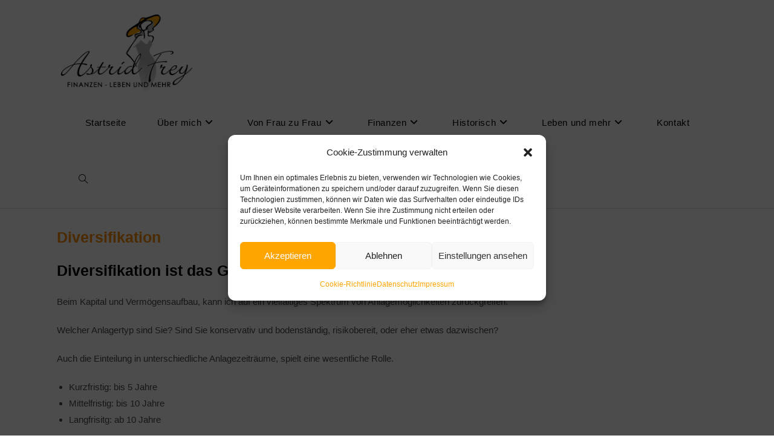

--- FILE ---
content_type: text/html; charset=UTF-8
request_url: https://frauenfinanzplanerin.de/diversifikation/
body_size: 15292
content:
<!DOCTYPE html>
<html class="html" lang="de" prefix="og: https://ogp.me/ns#">
<head>
	<meta charset="UTF-8">
	<link rel="profile" href="https://gmpg.org/xfn/11">

	<meta name="viewport" content="width=device-width, initial-scale=1">
<!-- Suchmaschinen-Optimierung durch Rank Math PRO - https://rankmath.com/ -->
<title>Diversifikation - Frauenfinanzplanerin</title>
<meta name="description" content="Diversifikation ist das Geheimnis zum Erfolg. Beim Kapital und Vermögensaufbau, kann ich auf vielfältige Anlagemöglichkeiten zurückgreifen."/>
<meta name="robots" content="index, follow, max-snippet:-1, max-video-preview:-1, max-image-preview:large"/>
<link rel="canonical" href="https://frauenfinanzplanerin.de/diversifikation/" />
<meta property="og:locale" content="de_DE" />
<meta property="og:type" content="article" />
<meta property="og:title" content="Diversifikation - Frauenfinanzplanerin" />
<meta property="og:description" content="Diversifikation ist das Geheimnis zum Erfolg. Beim Kapital und Vermögensaufbau, kann ich auf vielfältige Anlagemöglichkeiten zurückgreifen." />
<meta property="og:url" content="https://frauenfinanzplanerin.de/diversifikation/" />
<meta property="og:site_name" content="Frauenfinanzplanerin" />
<meta property="og:updated_time" content="2025-01-01T15:35:23+01:00" />
<meta property="og:image" content="https://frauenfinanzplanerin.de/wp-content/uploads/2023/02/auswertung2.png" />
<meta property="og:image:secure_url" content="https://frauenfinanzplanerin.de/wp-content/uploads/2023/02/auswertung2.png" />
<meta property="og:image:width" content="1022" />
<meta property="og:image:height" content="851" />
<meta property="og:image:alt" content="Auswertung" />
<meta property="og:image:type" content="image/png" />
<meta property="article:published_time" content="2023-02-22T21:35:21+01:00" />
<meta property="article:modified_time" content="2025-01-01T15:35:23+01:00" />
<meta name="twitter:card" content="summary_large_image" />
<meta name="twitter:title" content="Diversifikation - Frauenfinanzplanerin" />
<meta name="twitter:description" content="Diversifikation ist das Geheimnis zum Erfolg. Beim Kapital und Vermögensaufbau, kann ich auf vielfältige Anlagemöglichkeiten zurückgreifen." />
<meta name="twitter:image" content="https://frauenfinanzplanerin.de/wp-content/uploads/2023/02/auswertung2.png" />
<meta name="twitter:label1" content="Lesedauer" />
<meta name="twitter:data1" content="Weniger als eine Minute" />
<script type="application/ld+json" class="rank-math-schema">{"@context":"https://schema.org","@graph":[{"@type":["FinancialService","Organization"],"@id":"https://frauenfinanzplanerin.de/#organization","name":"Frauenfinanzplanerin","url":"https://frauenfinanzplanerin.de","logo":{"@type":"ImageObject","@id":"https://frauenfinanzplanerin.de/#logo","url":"https://frauenfinanzplanerin.de/wp-content/uploads/2023/02/logo2.png","contentUrl":"https://frauenfinanzplanerin.de/wp-content/uploads/2023/02/logo2.png","caption":"Frauenfinanzplanerin","inLanguage":"de","width":"232","height":"140"},"openingHours":["Monday,Tuesday,Wednesday,Thursday,Friday,Saturday,Sunday 09:00-17:00"],"image":{"@id":"https://frauenfinanzplanerin.de/#logo"}},{"@type":"WebSite","@id":"https://frauenfinanzplanerin.de/#website","url":"https://frauenfinanzplanerin.de","name":"Frauenfinanzplanerin","alternateName":"Finanzen","publisher":{"@id":"https://frauenfinanzplanerin.de/#organization"},"inLanguage":"de"},{"@type":"ImageObject","@id":"https://frauenfinanzplanerin.de/wp-content/uploads/2023/02/auswertung2.png","url":"https://frauenfinanzplanerin.de/wp-content/uploads/2023/02/auswertung2.png","width":"200","height":"200","inLanguage":"de"},{"@type":"WebPage","@id":"https://frauenfinanzplanerin.de/diversifikation/#webpage","url":"https://frauenfinanzplanerin.de/diversifikation/","name":"Diversifikation - Frauenfinanzplanerin","datePublished":"2023-02-22T21:35:21+01:00","dateModified":"2025-01-01T15:35:23+01:00","isPartOf":{"@id":"https://frauenfinanzplanerin.de/#website"},"primaryImageOfPage":{"@id":"https://frauenfinanzplanerin.de/wp-content/uploads/2023/02/auswertung2.png"},"inLanguage":"de"},{"@type":"Person","@id":"https://frauenfinanzplanerin.de/author/af456z/","name":"AF456Z","url":"https://frauenfinanzplanerin.de/author/af456z/","image":{"@type":"ImageObject","@id":"https://secure.gravatar.com/avatar/934f6e0e4cb23b3502d81e686b1ce068833f207c953036550a089b8327dc99b6?s=96&amp;d=mm&amp;r=g","url":"https://secure.gravatar.com/avatar/934f6e0e4cb23b3502d81e686b1ce068833f207c953036550a089b8327dc99b6?s=96&amp;d=mm&amp;r=g","caption":"AF456Z","inLanguage":"de"},"sameAs":["https://frauenfinanzplanerin.de"],"worksFor":{"@id":"https://frauenfinanzplanerin.de/#organization"}},{"@type":"Article","headline":"Diversifikation - Frauenfinanzplanerin","keywords":"Diversifikation","datePublished":"2023-02-22T21:35:21+01:00","dateModified":"2025-01-01T15:35:23+01:00","author":{"@id":"https://frauenfinanzplanerin.de/author/af456z/","name":"AF456Z"},"publisher":{"@id":"https://frauenfinanzplanerin.de/#organization"},"description":"Diversifikation ist das Geheimnis zum Erfolg. Beim Kapital und Verm\u00f6gensaufbau, kann ich auf vielf\u00e4ltige Anlagem\u00f6glichkeiten zur\u00fcckgreifen.","name":"Diversifikation - Frauenfinanzplanerin","@id":"https://frauenfinanzplanerin.de/diversifikation/#richSnippet","isPartOf":{"@id":"https://frauenfinanzplanerin.de/diversifikation/#webpage"},"image":{"@id":"https://frauenfinanzplanerin.de/wp-content/uploads/2023/02/auswertung2.png"},"inLanguage":"de","mainEntityOfPage":{"@id":"https://frauenfinanzplanerin.de/diversifikation/#webpage"}}]}</script>
<!-- /Rank Math WordPress SEO Plugin -->

<link rel="alternate" type="application/rss+xml" title="Frauenfinanzplanerin &raquo; Feed" href="https://frauenfinanzplanerin.de/feed/" />
<link rel="alternate" type="application/rss+xml" title="Frauenfinanzplanerin &raquo; Kommentar-Feed" href="https://frauenfinanzplanerin.de/comments/feed/" />
<link rel="alternate" title="oEmbed (JSON)" type="application/json+oembed" href="https://frauenfinanzplanerin.de/wp-json/oembed/1.0/embed?url=https%3A%2F%2Ffrauenfinanzplanerin.de%2Fdiversifikation%2F" />
<link rel="alternate" title="oEmbed (XML)" type="text/xml+oembed" href="https://frauenfinanzplanerin.de/wp-json/oembed/1.0/embed?url=https%3A%2F%2Ffrauenfinanzplanerin.de%2Fdiversifikation%2F&#038;format=xml" />
<style id='wp-img-auto-sizes-contain-inline-css'>
img:is([sizes=auto i],[sizes^="auto," i]){contain-intrinsic-size:3000px 1500px}
/*# sourceURL=wp-img-auto-sizes-contain-inline-css */
</style>
<style id='wp-block-library-inline-css'>
:root{--wp-block-synced-color:#7a00df;--wp-block-synced-color--rgb:122,0,223;--wp-bound-block-color:var(--wp-block-synced-color);--wp-editor-canvas-background:#ddd;--wp-admin-theme-color:#007cba;--wp-admin-theme-color--rgb:0,124,186;--wp-admin-theme-color-darker-10:#006ba1;--wp-admin-theme-color-darker-10--rgb:0,107,160.5;--wp-admin-theme-color-darker-20:#005a87;--wp-admin-theme-color-darker-20--rgb:0,90,135;--wp-admin-border-width-focus:2px}@media (min-resolution:192dpi){:root{--wp-admin-border-width-focus:1.5px}}.wp-element-button{cursor:pointer}:root .has-very-light-gray-background-color{background-color:#eee}:root .has-very-dark-gray-background-color{background-color:#313131}:root .has-very-light-gray-color{color:#eee}:root .has-very-dark-gray-color{color:#313131}:root .has-vivid-green-cyan-to-vivid-cyan-blue-gradient-background{background:linear-gradient(135deg,#00d084,#0693e3)}:root .has-purple-crush-gradient-background{background:linear-gradient(135deg,#34e2e4,#4721fb 50%,#ab1dfe)}:root .has-hazy-dawn-gradient-background{background:linear-gradient(135deg,#faaca8,#dad0ec)}:root .has-subdued-olive-gradient-background{background:linear-gradient(135deg,#fafae1,#67a671)}:root .has-atomic-cream-gradient-background{background:linear-gradient(135deg,#fdd79a,#004a59)}:root .has-nightshade-gradient-background{background:linear-gradient(135deg,#330968,#31cdcf)}:root .has-midnight-gradient-background{background:linear-gradient(135deg,#020381,#2874fc)}:root{--wp--preset--font-size--normal:16px;--wp--preset--font-size--huge:42px}.has-regular-font-size{font-size:1em}.has-larger-font-size{font-size:2.625em}.has-normal-font-size{font-size:var(--wp--preset--font-size--normal)}.has-huge-font-size{font-size:var(--wp--preset--font-size--huge)}.has-text-align-center{text-align:center}.has-text-align-left{text-align:left}.has-text-align-right{text-align:right}.has-fit-text{white-space:nowrap!important}#end-resizable-editor-section{display:none}.aligncenter{clear:both}.items-justified-left{justify-content:flex-start}.items-justified-center{justify-content:center}.items-justified-right{justify-content:flex-end}.items-justified-space-between{justify-content:space-between}.screen-reader-text{border:0;clip-path:inset(50%);height:1px;margin:-1px;overflow:hidden;padding:0;position:absolute;width:1px;word-wrap:normal!important}.screen-reader-text:focus{background-color:#ddd;clip-path:none;color:#444;display:block;font-size:1em;height:auto;left:5px;line-height:normal;padding:15px 23px 14px;text-decoration:none;top:5px;width:auto;z-index:100000}html :where(.has-border-color){border-style:solid}html :where([style*=border-top-color]){border-top-style:solid}html :where([style*=border-right-color]){border-right-style:solid}html :where([style*=border-bottom-color]){border-bottom-style:solid}html :where([style*=border-left-color]){border-left-style:solid}html :where([style*=border-width]){border-style:solid}html :where([style*=border-top-width]){border-top-style:solid}html :where([style*=border-right-width]){border-right-style:solid}html :where([style*=border-bottom-width]){border-bottom-style:solid}html :where([style*=border-left-width]){border-left-style:solid}html :where(img[class*=wp-image-]){height:auto;max-width:100%}:where(figure){margin:0 0 1em}html :where(.is-position-sticky){--wp-admin--admin-bar--position-offset:var(--wp-admin--admin-bar--height,0px)}@media screen and (max-width:600px){html :where(.is-position-sticky){--wp-admin--admin-bar--position-offset:0px}}

/*# sourceURL=wp-block-library-inline-css */
</style><style id='global-styles-inline-css'>
:root{--wp--preset--aspect-ratio--square: 1;--wp--preset--aspect-ratio--4-3: 4/3;--wp--preset--aspect-ratio--3-4: 3/4;--wp--preset--aspect-ratio--3-2: 3/2;--wp--preset--aspect-ratio--2-3: 2/3;--wp--preset--aspect-ratio--16-9: 16/9;--wp--preset--aspect-ratio--9-16: 9/16;--wp--preset--color--black: #000000;--wp--preset--color--cyan-bluish-gray: #abb8c3;--wp--preset--color--white: #ffffff;--wp--preset--color--pale-pink: #f78da7;--wp--preset--color--vivid-red: #cf2e2e;--wp--preset--color--luminous-vivid-orange: #ff6900;--wp--preset--color--luminous-vivid-amber: #fcb900;--wp--preset--color--light-green-cyan: #7bdcb5;--wp--preset--color--vivid-green-cyan: #00d084;--wp--preset--color--pale-cyan-blue: #8ed1fc;--wp--preset--color--vivid-cyan-blue: #0693e3;--wp--preset--color--vivid-purple: #9b51e0;--wp--preset--gradient--vivid-cyan-blue-to-vivid-purple: linear-gradient(135deg,rgb(6,147,227) 0%,rgb(155,81,224) 100%);--wp--preset--gradient--light-green-cyan-to-vivid-green-cyan: linear-gradient(135deg,rgb(122,220,180) 0%,rgb(0,208,130) 100%);--wp--preset--gradient--luminous-vivid-amber-to-luminous-vivid-orange: linear-gradient(135deg,rgb(252,185,0) 0%,rgb(255,105,0) 100%);--wp--preset--gradient--luminous-vivid-orange-to-vivid-red: linear-gradient(135deg,rgb(255,105,0) 0%,rgb(207,46,46) 100%);--wp--preset--gradient--very-light-gray-to-cyan-bluish-gray: linear-gradient(135deg,rgb(238,238,238) 0%,rgb(169,184,195) 100%);--wp--preset--gradient--cool-to-warm-spectrum: linear-gradient(135deg,rgb(74,234,220) 0%,rgb(151,120,209) 20%,rgb(207,42,186) 40%,rgb(238,44,130) 60%,rgb(251,105,98) 80%,rgb(254,248,76) 100%);--wp--preset--gradient--blush-light-purple: linear-gradient(135deg,rgb(255,206,236) 0%,rgb(152,150,240) 100%);--wp--preset--gradient--blush-bordeaux: linear-gradient(135deg,rgb(254,205,165) 0%,rgb(254,45,45) 50%,rgb(107,0,62) 100%);--wp--preset--gradient--luminous-dusk: linear-gradient(135deg,rgb(255,203,112) 0%,rgb(199,81,192) 50%,rgb(65,88,208) 100%);--wp--preset--gradient--pale-ocean: linear-gradient(135deg,rgb(255,245,203) 0%,rgb(182,227,212) 50%,rgb(51,167,181) 100%);--wp--preset--gradient--electric-grass: linear-gradient(135deg,rgb(202,248,128) 0%,rgb(113,206,126) 100%);--wp--preset--gradient--midnight: linear-gradient(135deg,rgb(2,3,129) 0%,rgb(40,116,252) 100%);--wp--preset--font-size--small: 13px;--wp--preset--font-size--medium: 20px;--wp--preset--font-size--large: 36px;--wp--preset--font-size--x-large: 42px;--wp--preset--spacing--20: 0.44rem;--wp--preset--spacing--30: 0.67rem;--wp--preset--spacing--40: 1rem;--wp--preset--spacing--50: 1.5rem;--wp--preset--spacing--60: 2.25rem;--wp--preset--spacing--70: 3.38rem;--wp--preset--spacing--80: 5.06rem;--wp--preset--shadow--natural: 6px 6px 9px rgba(0, 0, 0, 0.2);--wp--preset--shadow--deep: 12px 12px 50px rgba(0, 0, 0, 0.4);--wp--preset--shadow--sharp: 6px 6px 0px rgba(0, 0, 0, 0.2);--wp--preset--shadow--outlined: 6px 6px 0px -3px rgb(255, 255, 255), 6px 6px rgb(0, 0, 0);--wp--preset--shadow--crisp: 6px 6px 0px rgb(0, 0, 0);}:where(.is-layout-flex){gap: 0.5em;}:where(.is-layout-grid){gap: 0.5em;}body .is-layout-flex{display: flex;}.is-layout-flex{flex-wrap: wrap;align-items: center;}.is-layout-flex > :is(*, div){margin: 0;}body .is-layout-grid{display: grid;}.is-layout-grid > :is(*, div){margin: 0;}:where(.wp-block-columns.is-layout-flex){gap: 2em;}:where(.wp-block-columns.is-layout-grid){gap: 2em;}:where(.wp-block-post-template.is-layout-flex){gap: 1.25em;}:where(.wp-block-post-template.is-layout-grid){gap: 1.25em;}.has-black-color{color: var(--wp--preset--color--black) !important;}.has-cyan-bluish-gray-color{color: var(--wp--preset--color--cyan-bluish-gray) !important;}.has-white-color{color: var(--wp--preset--color--white) !important;}.has-pale-pink-color{color: var(--wp--preset--color--pale-pink) !important;}.has-vivid-red-color{color: var(--wp--preset--color--vivid-red) !important;}.has-luminous-vivid-orange-color{color: var(--wp--preset--color--luminous-vivid-orange) !important;}.has-luminous-vivid-amber-color{color: var(--wp--preset--color--luminous-vivid-amber) !important;}.has-light-green-cyan-color{color: var(--wp--preset--color--light-green-cyan) !important;}.has-vivid-green-cyan-color{color: var(--wp--preset--color--vivid-green-cyan) !important;}.has-pale-cyan-blue-color{color: var(--wp--preset--color--pale-cyan-blue) !important;}.has-vivid-cyan-blue-color{color: var(--wp--preset--color--vivid-cyan-blue) !important;}.has-vivid-purple-color{color: var(--wp--preset--color--vivid-purple) !important;}.has-black-background-color{background-color: var(--wp--preset--color--black) !important;}.has-cyan-bluish-gray-background-color{background-color: var(--wp--preset--color--cyan-bluish-gray) !important;}.has-white-background-color{background-color: var(--wp--preset--color--white) !important;}.has-pale-pink-background-color{background-color: var(--wp--preset--color--pale-pink) !important;}.has-vivid-red-background-color{background-color: var(--wp--preset--color--vivid-red) !important;}.has-luminous-vivid-orange-background-color{background-color: var(--wp--preset--color--luminous-vivid-orange) !important;}.has-luminous-vivid-amber-background-color{background-color: var(--wp--preset--color--luminous-vivid-amber) !important;}.has-light-green-cyan-background-color{background-color: var(--wp--preset--color--light-green-cyan) !important;}.has-vivid-green-cyan-background-color{background-color: var(--wp--preset--color--vivid-green-cyan) !important;}.has-pale-cyan-blue-background-color{background-color: var(--wp--preset--color--pale-cyan-blue) !important;}.has-vivid-cyan-blue-background-color{background-color: var(--wp--preset--color--vivid-cyan-blue) !important;}.has-vivid-purple-background-color{background-color: var(--wp--preset--color--vivid-purple) !important;}.has-black-border-color{border-color: var(--wp--preset--color--black) !important;}.has-cyan-bluish-gray-border-color{border-color: var(--wp--preset--color--cyan-bluish-gray) !important;}.has-white-border-color{border-color: var(--wp--preset--color--white) !important;}.has-pale-pink-border-color{border-color: var(--wp--preset--color--pale-pink) !important;}.has-vivid-red-border-color{border-color: var(--wp--preset--color--vivid-red) !important;}.has-luminous-vivid-orange-border-color{border-color: var(--wp--preset--color--luminous-vivid-orange) !important;}.has-luminous-vivid-amber-border-color{border-color: var(--wp--preset--color--luminous-vivid-amber) !important;}.has-light-green-cyan-border-color{border-color: var(--wp--preset--color--light-green-cyan) !important;}.has-vivid-green-cyan-border-color{border-color: var(--wp--preset--color--vivid-green-cyan) !important;}.has-pale-cyan-blue-border-color{border-color: var(--wp--preset--color--pale-cyan-blue) !important;}.has-vivid-cyan-blue-border-color{border-color: var(--wp--preset--color--vivid-cyan-blue) !important;}.has-vivid-purple-border-color{border-color: var(--wp--preset--color--vivid-purple) !important;}.has-vivid-cyan-blue-to-vivid-purple-gradient-background{background: var(--wp--preset--gradient--vivid-cyan-blue-to-vivid-purple) !important;}.has-light-green-cyan-to-vivid-green-cyan-gradient-background{background: var(--wp--preset--gradient--light-green-cyan-to-vivid-green-cyan) !important;}.has-luminous-vivid-amber-to-luminous-vivid-orange-gradient-background{background: var(--wp--preset--gradient--luminous-vivid-amber-to-luminous-vivid-orange) !important;}.has-luminous-vivid-orange-to-vivid-red-gradient-background{background: var(--wp--preset--gradient--luminous-vivid-orange-to-vivid-red) !important;}.has-very-light-gray-to-cyan-bluish-gray-gradient-background{background: var(--wp--preset--gradient--very-light-gray-to-cyan-bluish-gray) !important;}.has-cool-to-warm-spectrum-gradient-background{background: var(--wp--preset--gradient--cool-to-warm-spectrum) !important;}.has-blush-light-purple-gradient-background{background: var(--wp--preset--gradient--blush-light-purple) !important;}.has-blush-bordeaux-gradient-background{background: var(--wp--preset--gradient--blush-bordeaux) !important;}.has-luminous-dusk-gradient-background{background: var(--wp--preset--gradient--luminous-dusk) !important;}.has-pale-ocean-gradient-background{background: var(--wp--preset--gradient--pale-ocean) !important;}.has-electric-grass-gradient-background{background: var(--wp--preset--gradient--electric-grass) !important;}.has-midnight-gradient-background{background: var(--wp--preset--gradient--midnight) !important;}.has-small-font-size{font-size: var(--wp--preset--font-size--small) !important;}.has-medium-font-size{font-size: var(--wp--preset--font-size--medium) !important;}.has-large-font-size{font-size: var(--wp--preset--font-size--large) !important;}.has-x-large-font-size{font-size: var(--wp--preset--font-size--x-large) !important;}
/*# sourceURL=global-styles-inline-css */
</style>

<style id='classic-theme-styles-inline-css'>
/*! This file is auto-generated */
.wp-block-button__link{color:#fff;background-color:#32373c;border-radius:9999px;box-shadow:none;text-decoration:none;padding:calc(.667em + 2px) calc(1.333em + 2px);font-size:1.125em}.wp-block-file__button{background:#32373c;color:#fff;text-decoration:none}
/*# sourceURL=/wp-includes/css/classic-themes.min.css */
</style>
<link rel='stylesheet' id='wpo_min-header-0-css' href='https://frauenfinanzplanerin.de/wp-content/cache/wpo-minify/1767971766/assets/wpo-minify-header-3866621e.min.css' media='all' />
<!--n2css--><!--n2js--><script src="https://frauenfinanzplanerin.de/wp-content/cache/wpo-minify/1767971766/assets/wpo-minify-header-7ec01e5e.min.js" id="wpo_min-header-0-js"></script>
<link rel="https://api.w.org/" href="https://frauenfinanzplanerin.de/wp-json/" /><link rel="alternate" title="JSON" type="application/json" href="https://frauenfinanzplanerin.de/wp-json/wp/v2/pages/198" /><link rel="EditURI" type="application/rsd+xml" title="RSD" href="https://frauenfinanzplanerin.de/xmlrpc.php?rsd" />
<meta name="generator" content="WordPress 6.9" />
<link rel='shortlink' href='https://frauenfinanzplanerin.de/?p=198' />
        <script type="text/javascript">
            (function () {
                window.lsow_fs = {can_use_premium_code: false};
            })();
        </script>
        			<style>.cmplz-hidden {
					display: none !important;
				}</style><style media="all" id="siteorigin-panels-layouts-head">/* Layout 198 */ #pgc-198-0-0 { width:100%;width:calc(100% - ( 0 * 30px ) ) } #pl-198 .so-panel { margin-bottom:30px } #pl-198 .so-panel:last-of-type { margin-bottom:0px } #pg-198-0.panel-has-style > .panel-row-style, #pg-198-0.panel-no-style { -webkit-align-items:flex-start;align-items:flex-start } @media (max-width:780px){ #pg-198-0.panel-no-style, #pg-198-0.panel-has-style > .panel-row-style, #pg-198-0 { -webkit-flex-direction:column;-ms-flex-direction:column;flex-direction:column } #pg-198-0 > .panel-grid-cell , #pg-198-0 > .panel-row-style > .panel-grid-cell { width:100%;margin-right:0 } #pl-198 .panel-grid-cell { padding:0 } #pl-198 .panel-grid .panel-grid-cell-empty { display:none } #pl-198 .panel-grid .panel-grid-cell-mobile-last { margin-bottom:0px }  } </style><link rel="icon" href="https://frauenfinanzplanerin.de/wp-content/uploads/2023/02/cropped-icon-32x32.jpg" sizes="32x32" />
<link rel="icon" href="https://frauenfinanzplanerin.de/wp-content/uploads/2023/02/cropped-icon-192x192.jpg" sizes="192x192" />
<link rel="apple-touch-icon" href="https://frauenfinanzplanerin.de/wp-content/uploads/2023/02/cropped-icon-180x180.jpg" />
<meta name="msapplication-TileImage" content="https://frauenfinanzplanerin.de/wp-content/uploads/2023/02/cropped-icon-270x270.jpg" />
		<style id="wp-custom-css">
			.widget-title{border:none !important;font-size:25px;font-weight:bold;text-align:center}a:link,a:visited{text-decoration:none !important}.site-footer{border-top:1px solid #efefef}.cat-item-1{display:none !important}.owl-next{color:#fea500 !important}img{border-radius:2px}.single .thumbnail img{display:none !important}.widget-title{display:none !important}.page-header .page-header-title{display:none !important}.tagcloud{margin-top:-65px !important;line-height:1.1;font-weight:medium}.separate-layout #main #content-wrap{padding-top:0;padding-bottom:20px}.tag-cloud-link{color:#fea500 !important}.bdp-post-image-bg{margin-bottom:15px;text-align:left;float:left;margin:0 10px 10px 15px;font-size:13px}.bdp-post-title{border:none !important;font-size:14px !important;font-weight:normal}.bdp-post-image-bg img{display:inline-block;height:40px !important;width:40px !important}div#n2-ss-4 .n2-style-13db8e01048e160765b65c9fb1f05ec6-dot.n2-active,div#n2-ss-4 .n2-style-13db8e01048e160765b65c9fb1f05ec6-dot:hover,div#n2-ss-4 .n2-style-13db8e01048e160765b65c9fb1f05ec6-dot:focus{background:#ffa500}div#n2-ss-4 .n2-style-13db8e01048e160765b65c9fb1f05ec6-dot{background:RGBA(250,223,174,0.46);opacity:1;padding:5px 5px 5px 5px;box-shadow:none;border:0 solid RGBA(0,0,0,1);border-radius:50px;margin:4px}h1,h2,h3,h4,h5,h6{font-size:25px !important}		</style>
		<!-- OceanWP CSS -->
<style type="text/css">
/* Colors */a:hover,a.light:hover,.theme-heading .text::before,.theme-heading .text::after,#top-bar-content >a:hover,#top-bar-social li.oceanwp-email a:hover,#site-navigation-wrap .dropdown-menu >li >a:hover,#site-header.medium-header #medium-searchform button:hover,.oceanwp-mobile-menu-icon a:hover,.blog-entry.post .blog-entry-header .entry-title a:hover,.blog-entry.post .blog-entry-readmore a:hover,.blog-entry.thumbnail-entry .blog-entry-category a,ul.meta li a:hover,.dropcap,.single nav.post-navigation .nav-links .title,body .related-post-title a:hover,body #wp-calendar caption,body .contact-info-widget.default i,body .contact-info-widget.big-icons i,body .custom-links-widget .oceanwp-custom-links li a:hover,body .custom-links-widget .oceanwp-custom-links li a:hover:before,body .posts-thumbnails-widget li a:hover,body .social-widget li.oceanwp-email a:hover,.comment-author .comment-meta .comment-reply-link,#respond #cancel-comment-reply-link:hover,#footer-widgets .footer-box a:hover,#footer-bottom a:hover,#footer-bottom #footer-bottom-menu a:hover,.sidr a:hover,.sidr-class-dropdown-toggle:hover,.sidr-class-menu-item-has-children.active >a,.sidr-class-menu-item-has-children.active >a >.sidr-class-dropdown-toggle,input[type=checkbox]:checked:before{color:#ff8d00}.single nav.post-navigation .nav-links .title .owp-icon use,.blog-entry.post .blog-entry-readmore a:hover .owp-icon use,body .contact-info-widget.default .owp-icon use,body .contact-info-widget.big-icons .owp-icon use{stroke:#ff8d00}input[type="button"],input[type="reset"],input[type="submit"],button[type="submit"],.button,#site-navigation-wrap .dropdown-menu >li.btn >a >span,.thumbnail:hover i,.thumbnail:hover .link-post-svg-icon,.post-quote-content,.omw-modal .omw-close-modal,body .contact-info-widget.big-icons li:hover i,body .contact-info-widget.big-icons li:hover .owp-icon,body div.wpforms-container-full .wpforms-form input[type=submit],body div.wpforms-container-full .wpforms-form button[type=submit],body div.wpforms-container-full .wpforms-form .wpforms-page-button{background-color:#ff8d00}.widget-title{border-color:#ff8d00}blockquote{border-color:#ff8d00}.wp-block-quote{border-color:#ff8d00}#searchform-dropdown{border-color:#ff8d00}.dropdown-menu .sub-menu{border-color:#ff8d00}.blog-entry.large-entry .blog-entry-readmore a:hover{border-color:#ff8d00}.oceanwp-newsletter-form-wrap input[type="email"]:focus{border-color:#ff8d00}.social-widget li.oceanwp-email a:hover{border-color:#ff8d00}#respond #cancel-comment-reply-link:hover{border-color:#ff8d00}body .contact-info-widget.big-icons li:hover i{border-color:#ff8d00}body .contact-info-widget.big-icons li:hover .owp-icon{border-color:#ff8d00}#footer-widgets .oceanwp-newsletter-form-wrap input[type="email"]:focus{border-color:#ff8d00}input[type="button"]:hover,input[type="reset"]:hover,input[type="submit"]:hover,button[type="submit"]:hover,input[type="button"]:focus,input[type="reset"]:focus,input[type="submit"]:focus,button[type="submit"]:focus,.button:hover,.button:focus,#site-navigation-wrap .dropdown-menu >li.btn >a:hover >span,.post-quote-author,.omw-modal .omw-close-modal:hover,body div.wpforms-container-full .wpforms-form input[type=submit]:hover,body div.wpforms-container-full .wpforms-form button[type=submit]:hover,body div.wpforms-container-full .wpforms-form .wpforms-page-button:hover{background-color:#ffaf4f}a{color:#000000}a .owp-icon use{stroke:#000000}a:hover{color:#000000}a:hover .owp-icon use{stroke:#000000}.separate-layout,.has-parallax-footer.separate-layout #main{background-color:#ffffff}body .theme-button,body input[type="submit"],body button[type="submit"],body button,body .button,body div.wpforms-container-full .wpforms-form input[type=submit],body div.wpforms-container-full .wpforms-form button[type=submit],body div.wpforms-container-full .wpforms-form .wpforms-page-button{background-color:#ff8d00}body .theme-button:hover,body input[type="submit"]:hover,body button[type="submit"]:hover,body button:hover,body .button:hover,body div.wpforms-container-full .wpforms-form input[type=submit]:hover,body div.wpforms-container-full .wpforms-form input[type=submit]:active,body div.wpforms-container-full .wpforms-form button[type=submit]:hover,body div.wpforms-container-full .wpforms-form button[type=submit]:active,body div.wpforms-container-full .wpforms-form .wpforms-page-button:hover,body div.wpforms-container-full .wpforms-form .wpforms-page-button:active{background-color:#ffa73d}body .theme-button,body input[type="submit"],body button[type="submit"],body button,body .button,body div.wpforms-container-full .wpforms-form input[type=submit],body div.wpforms-container-full .wpforms-form button[type=submit],body div.wpforms-container-full .wpforms-form .wpforms-page-button{border-color:#ffffff}body .theme-button:hover,body input[type="submit"]:hover,body button[type="submit"]:hover,body button:hover,body .button:hover,body div.wpforms-container-full .wpforms-form input[type=submit]:hover,body div.wpforms-container-full .wpforms-form input[type=submit]:active,body div.wpforms-container-full .wpforms-form button[type=submit]:hover,body div.wpforms-container-full .wpforms-form button[type=submit]:active,body div.wpforms-container-full .wpforms-form .wpforms-page-button:hover,body div.wpforms-container-full .wpforms-form .wpforms-page-button:active{border-color:#ffffff}form input[type="text"],form input[type="password"],form input[type="email"],form input[type="url"],form input[type="date"],form input[type="month"],form input[type="time"],form input[type="datetime"],form input[type="datetime-local"],form input[type="week"],form input[type="number"],form input[type="search"],form input[type="tel"],form input[type="color"],form select,form textarea,.select2-container .select2-choice,.woocommerce .woocommerce-checkout .select2-container--default .select2-selection--single{border-color:#ff8d00}body div.wpforms-container-full .wpforms-form input[type=date],body div.wpforms-container-full .wpforms-form input[type=datetime],body div.wpforms-container-full .wpforms-form input[type=datetime-local],body div.wpforms-container-full .wpforms-form input[type=email],body div.wpforms-container-full .wpforms-form input[type=month],body div.wpforms-container-full .wpforms-form input[type=number],body div.wpforms-container-full .wpforms-form input[type=password],body div.wpforms-container-full .wpforms-form input[type=range],body div.wpforms-container-full .wpforms-form input[type=search],body div.wpforms-container-full .wpforms-form input[type=tel],body div.wpforms-container-full .wpforms-form input[type=text],body div.wpforms-container-full .wpforms-form input[type=time],body div.wpforms-container-full .wpforms-form input[type=url],body div.wpforms-container-full .wpforms-form input[type=week],body div.wpforms-container-full .wpforms-form select,body div.wpforms-container-full .wpforms-form textarea{border-color:#ff8d00}form input[type="text"]:focus,form input[type="password"]:focus,form input[type="email"]:focus,form input[type="tel"]:focus,form input[type="url"]:focus,form input[type="search"]:focus,form textarea:focus,.select2-drop-active,.select2-dropdown-open.select2-drop-above .select2-choice,.select2-dropdown-open.select2-drop-above .select2-choices,.select2-drop.select2-drop-above.select2-drop-active,.select2-container-active .select2-choice,.select2-container-active .select2-choices{border-color:#ff8d00}body div.wpforms-container-full .wpforms-form input:focus,body div.wpforms-container-full .wpforms-form textarea:focus,body div.wpforms-container-full .wpforms-form select:focus{border-color:#ff8d00}.page-header .page-header-title,.page-header.background-image-page-header .page-header-title{color:#000000}.site-breadcrumbs a:hover,.background-image-page-header .site-breadcrumbs a:hover{color:#ff8d00}.site-breadcrumbs a:hover .owp-icon use,.background-image-page-header .site-breadcrumbs a:hover .owp-icon use{stroke:#ff8d00}h1,h2,h3,h4,h5,h6,.theme-heading,.widget-title,.oceanwp-widget-recent-posts-title,.comment-reply-title,.entry-title,.sidebar-box .widget-title{color:#000000}h1{color:#ff8d00}/* OceanWP Style Settings CSS */.theme-button,input[type="submit"],button[type="submit"],button,.button,body div.wpforms-container-full .wpforms-form input[type=submit],body div.wpforms-container-full .wpforms-form button[type=submit],body div.wpforms-container-full .wpforms-form .wpforms-page-button{border-style:solid}.theme-button,input[type="submit"],button[type="submit"],button,.button,body div.wpforms-container-full .wpforms-form input[type=submit],body div.wpforms-container-full .wpforms-form button[type=submit],body div.wpforms-container-full .wpforms-form .wpforms-page-button{border-width:1px}form input[type="text"],form input[type="password"],form input[type="email"],form input[type="url"],form input[type="date"],form input[type="month"],form input[type="time"],form input[type="datetime"],form input[type="datetime-local"],form input[type="week"],form input[type="number"],form input[type="search"],form input[type="tel"],form input[type="color"],form select,form textarea,.woocommerce .woocommerce-checkout .select2-container--default .select2-selection--single{border-style:solid}body div.wpforms-container-full .wpforms-form input[type=date],body div.wpforms-container-full .wpforms-form input[type=datetime],body div.wpforms-container-full .wpforms-form input[type=datetime-local],body div.wpforms-container-full .wpforms-form input[type=email],body div.wpforms-container-full .wpforms-form input[type=month],body div.wpforms-container-full .wpforms-form input[type=number],body div.wpforms-container-full .wpforms-form input[type=password],body div.wpforms-container-full .wpforms-form input[type=range],body div.wpforms-container-full .wpforms-form input[type=search],body div.wpforms-container-full .wpforms-form input[type=tel],body div.wpforms-container-full .wpforms-form input[type=text],body div.wpforms-container-full .wpforms-form input[type=time],body div.wpforms-container-full .wpforms-form input[type=url],body div.wpforms-container-full .wpforms-form input[type=week],body div.wpforms-container-full .wpforms-form select,body div.wpforms-container-full .wpforms-form textarea{border-style:solid}form input[type="text"],form input[type="password"],form input[type="email"],form input[type="url"],form input[type="date"],form input[type="month"],form input[type="time"],form input[type="datetime"],form input[type="datetime-local"],form input[type="week"],form input[type="number"],form input[type="search"],form input[type="tel"],form input[type="color"],form select,form textarea{border-radius:3px}body div.wpforms-container-full .wpforms-form input[type=date],body div.wpforms-container-full .wpforms-form input[type=datetime],body div.wpforms-container-full .wpforms-form input[type=datetime-local],body div.wpforms-container-full .wpforms-form input[type=email],body div.wpforms-container-full .wpforms-form input[type=month],body div.wpforms-container-full .wpforms-form input[type=number],body div.wpforms-container-full .wpforms-form input[type=password],body div.wpforms-container-full .wpforms-form input[type=range],body div.wpforms-container-full .wpforms-form input[type=search],body div.wpforms-container-full .wpforms-form input[type=tel],body div.wpforms-container-full .wpforms-form input[type=text],body div.wpforms-container-full .wpforms-form input[type=time],body div.wpforms-container-full .wpforms-form input[type=url],body div.wpforms-container-full .wpforms-form input[type=week],body div.wpforms-container-full .wpforms-form select,body div.wpforms-container-full .wpforms-form textarea{border-radius:3px}#scroll-top{background-color:#ff8d00}#scroll-top:hover{background-color:#ff8d00}.page-header,.has-transparent-header .page-header{padding:0}/* Header */#site-logo #site-logo-inner,.oceanwp-social-menu .social-menu-inner,#site-header.full_screen-header .menu-bar-inner,.after-header-content .after-header-content-inner{height:94px}#site-navigation-wrap .dropdown-menu >li >a,.oceanwp-mobile-menu-icon a,.mobile-menu-close,.after-header-content-inner >a{line-height:94px}#site-header-inner{padding:24px 100px 0 100px}#site-header.has-header-media .overlay-header-media{background-color:rgba(0,0,0,0.5)}#site-header{border-color:#dddddd}#site-logo #site-logo-inner a img,#site-header.center-header #site-navigation-wrap .middle-site-logo a img{max-width:219px}#site-logo a.site-logo-text:hover{color:#ff8d00}.effect-one #site-navigation-wrap .dropdown-menu >li >a.menu-link >span:after,.effect-three #site-navigation-wrap .dropdown-menu >li >a.menu-link >span:after,.effect-five #site-navigation-wrap .dropdown-menu >li >a.menu-link >span:before,.effect-five #site-navigation-wrap .dropdown-menu >li >a.menu-link >span:after,.effect-nine #site-navigation-wrap .dropdown-menu >li >a.menu-link >span:before,.effect-nine #site-navigation-wrap .dropdown-menu >li >a.menu-link >span:after{background-color:#ff8d00}.effect-four #site-navigation-wrap .dropdown-menu >li >a.menu-link >span:before,.effect-four #site-navigation-wrap .dropdown-menu >li >a.menu-link >span:after,.effect-seven #site-navigation-wrap .dropdown-menu >li >a.menu-link:hover >span:after,.effect-seven #site-navigation-wrap .dropdown-menu >li.sfHover >a.menu-link >span:after{color:#ff8d00}.effect-seven #site-navigation-wrap .dropdown-menu >li >a.menu-link:hover >span:after,.effect-seven #site-navigation-wrap .dropdown-menu >li.sfHover >a.menu-link >span:after{text-shadow:10px 0 #ff8d00,-10px 0 #ff8d00}#site-navigation-wrap .dropdown-menu >li >a,.oceanwp-mobile-menu-icon a,#searchform-header-replace-close{color:#000000}#site-navigation-wrap .dropdown-menu >li >a .owp-icon use,.oceanwp-mobile-menu-icon a .owp-icon use,#searchform-header-replace-close .owp-icon use{stroke:#000000}#site-navigation-wrap .dropdown-menu >li >a:hover,.oceanwp-mobile-menu-icon a:hover,#searchform-header-replace-close:hover{color:#000000}#site-navigation-wrap .dropdown-menu >li >a:hover .owp-icon use,.oceanwp-mobile-menu-icon a:hover .owp-icon use,#searchform-header-replace-close:hover .owp-icon use{stroke:#000000}#site-navigation-wrap .dropdown-menu >.current-menu-item >a,#site-navigation-wrap .dropdown-menu >.current-menu-ancestor >a,#site-navigation-wrap .dropdown-menu >.current-menu-item >a:hover,#site-navigation-wrap .dropdown-menu >.current-menu-ancestor >a:hover{color:#000000}.dropdown-menu .sub-menu,#searchform-dropdown,.current-shop-items-dropdown{border-color:#ff8d00}.dropdown-menu ul li.menu-item,.navigation >ul >li >ul.megamenu.sub-menu >li,.navigation .megamenu li ul.sub-menu{border-color:#ff8d00}.dropdown-menu ul li a.menu-link:hover{background-color:#ffffff}.dropdown-menu ul >.current-menu-item >a.menu-link{color:#000000}.mobile-menu .hamburger-inner,.mobile-menu .hamburger-inner::before,.mobile-menu .hamburger-inner::after{background-color:#000000}body .sidr a:hover,body .sidr-class-dropdown-toggle:hover,body .sidr-class-dropdown-toggle .fa,body .sidr-class-menu-item-has-children.active >a,body .sidr-class-menu-item-has-children.active >a >.sidr-class-dropdown-toggle,#mobile-dropdown ul li a:hover,#mobile-dropdown ul li a .dropdown-toggle:hover,#mobile-dropdown .menu-item-has-children.active >a,#mobile-dropdown .menu-item-has-children.active >a >.dropdown-toggle,#mobile-fullscreen ul li a:hover,#mobile-fullscreen .oceanwp-social-menu.simple-social ul li a:hover{color:#ff8d00}#mobile-fullscreen a.close:hover .close-icon-inner,#mobile-fullscreen a.close:hover .close-icon-inner::after{background-color:#ff8d00}/* Blog CSS */.single-post.content-max-width #wrap .thumbnail,.single-post.content-max-width #wrap .wp-block-buttons,.single-post.content-max-width #wrap .wp-block-verse,.single-post.content-max-width #wrap .entry-header,.single-post.content-max-width #wrap ul.meta,.single-post.content-max-width #wrap .entry-content p,.single-post.content-max-width #wrap .entry-content h1,.single-post.content-max-width #wrap .entry-content h2,.single-post.content-max-width #wrap .entry-content h3,.single-post.content-max-width #wrap .entry-content h4,.single-post.content-max-width #wrap .entry-content h5,.single-post.content-max-width #wrap .entry-content h6,.single-post.content-max-width #wrap .wp-block-image,.single-post.content-max-width #wrap .wp-block-gallery,.single-post.content-max-width #wrap .wp-block-video,.single-post.content-max-width #wrap .wp-block-quote,.single-post.content-max-width #wrap .wp-block-text-columns,.single-post.content-max-width #wrap .wp-block-code,.single-post.content-max-width #wrap .entry-content ul,.single-post.content-max-width #wrap .entry-content ol,.single-post.content-max-width #wrap .wp-block-cover-text,.single-post.content-max-width #wrap .wp-block-cover,.single-post.content-max-width #wrap .wp-block-columns,.single-post.content-max-width #wrap .post-tags,.single-post.content-max-width #wrap .comments-area,.single-post.content-max-width #wrap .wp-block-embed,#wrap .wp-block-separator.is-style-wide:not(.size-full){max-width:600px}.single-post.content-max-width #wrap .wp-block-image.alignleft,.single-post.content-max-width #wrap .wp-block-image.alignright{max-width:300px}.single-post.content-max-width #wrap .wp-block-image.alignleft{margin-left:calc( 50% - 300px)}.single-post.content-max-width #wrap .wp-block-image.alignright{margin-right:calc( 50% - 300px)}.single-post.content-max-width #wrap .wp-block-embed,.single-post.content-max-width #wrap .wp-block-verse{margin-left:auto;margin-right:auto}.ocean-single-post-header ul.meta-item li a:hover{color:#333333}/* Footer Widgets */#footer-widgets{background-color:#ffffff}#footer-widgets,#footer-widgets p,#footer-widgets li a:before,#footer-widgets .contact-info-widget span.oceanwp-contact-title,#footer-widgets .recent-posts-date,#footer-widgets .recent-posts-comments,#footer-widgets .widget-recent-posts-icons li .fa{color:#000000}#footer-widgets .footer-box a,#footer-widgets a{color:#000000}#footer-widgets .footer-box a:hover,#footer-widgets a:hover{color:#ff8d00}/* Footer Copyright */#footer-bottom{background-color:#ffffff}#footer-bottom a:hover,#footer-bottom #footer-bottom-menu a:hover{color:#ff8d00}.page-header{background-color:#ffffff}/* Typography */body{font-size:15px;line-height:1.8}h1,h2,h3,h4,h5,h6,.theme-heading,.widget-title,.oceanwp-widget-recent-posts-title,.comment-reply-title,.entry-title,.sidebar-box .widget-title{line-height:1.5;font-weight:600;text-transform:none}h1{font-size:25px;line-height:1.4;text-transform:none}h2{font-size:25px;line-height:1.4}h3{font-size:25px;line-height:1.4}h4{font-size:25px;line-height:1.4}h5{font-size:14px;line-height:1.4}h6{font-size:15px;line-height:1.4}.page-header .page-header-title,.page-header.background-image-page-header .page-header-title{font-size:15px;line-height:1.4}.page-header .page-subheading{font-size:15px;line-height:1.8}.site-breadcrumbs,.site-breadcrumbs a{font-size:13px;line-height:1.4}#top-bar-content,#top-bar-social-alt{font-size:12px;line-height:1.8}#site-logo a.site-logo-text{font-size:24px;line-height:1.8}#site-navigation-wrap .dropdown-menu >li >a,#site-header.full_screen-header .fs-dropdown-menu >li >a,#site-header.top-header #site-navigation-wrap .dropdown-menu >li >a,#site-header.center-header #site-navigation-wrap .dropdown-menu >li >a,#site-header.medium-header #site-navigation-wrap .dropdown-menu >li >a,.oceanwp-mobile-menu-icon a{font-size:15px}.dropdown-menu ul li a.menu-link,#site-header.full_screen-header .fs-dropdown-menu ul.sub-menu li a{font-size:12px;line-height:1.2;letter-spacing:.6px}.sidr-class-dropdown-menu li a,a.sidr-class-toggle-sidr-close,#mobile-dropdown ul li a,body #mobile-fullscreen ul li a{font-size:15px;line-height:1.8}.blog-entry.post .blog-entry-header .entry-title a{font-size:25px;line-height:1.4}.ocean-single-post-header .single-post-title{font-size:34px;line-height:1.4;letter-spacing:.6px}.ocean-single-post-header ul.meta-item li,.ocean-single-post-header ul.meta-item li a{font-size:13px;line-height:1.4;letter-spacing:.6px}.ocean-single-post-header .post-author-name,.ocean-single-post-header .post-author-name a{font-size:14px;line-height:1.4;letter-spacing:.6px}.ocean-single-post-header .post-author-description{font-size:12px;line-height:1.4;letter-spacing:.6px}.single-post .entry-title{font-size:25px;line-height:1.4;letter-spacing:.6px}.single-post ul.meta li,.single-post ul.meta li a{font-size:14px;line-height:1.4;letter-spacing:.6px}.sidebar-box .widget-title,.sidebar-box.widget_block .wp-block-heading{font-size:25px;line-height:1;letter-spacing:1px}.sidebar-box,.footer-box{font-size:15px}#footer-widgets .footer-box .widget-title{font-size:13px;line-height:1;letter-spacing:1px}#footer-bottom #copyright{font-size:12px;line-height:1}#footer-bottom #footer-bottom-menu{font-size:12px;line-height:1}.woocommerce-store-notice.demo_store{line-height:2;letter-spacing:1.5px}.demo_store .woocommerce-store-notice__dismiss-link{line-height:2;letter-spacing:1.5px}.woocommerce ul.products li.product li.title h2,.woocommerce ul.products li.product li.title a{font-size:14px;line-height:1.5}.woocommerce ul.products li.product li.category,.woocommerce ul.products li.product li.category a{font-size:12px;line-height:1}.woocommerce ul.products li.product .price{font-size:18px;line-height:1}.woocommerce ul.products li.product .button,.woocommerce ul.products li.product .product-inner .added_to_cart{font-size:12px;line-height:1.5;letter-spacing:1px}.woocommerce ul.products li.owp-woo-cond-notice span,.woocommerce ul.products li.owp-woo-cond-notice a{font-size:16px;line-height:1;letter-spacing:1px;font-weight:600;text-transform:capitalize}.woocommerce div.product .product_title{font-size:24px;line-height:1.4;letter-spacing:.6px}.woocommerce div.product p.price{font-size:36px;line-height:1}.woocommerce .owp-btn-normal .summary form button.button,.woocommerce .owp-btn-big .summary form button.button,.woocommerce .owp-btn-very-big .summary form button.button{font-size:12px;line-height:1.5;letter-spacing:1px;text-transform:uppercase}.woocommerce div.owp-woo-single-cond-notice span,.woocommerce div.owp-woo-single-cond-notice a{font-size:18px;line-height:2;letter-spacing:1.5px;font-weight:600;text-transform:capitalize}
</style></head>

<body data-cmplz=1 class="wp-singular page-template-default page page-id-198 wp-custom-logo wp-embed-responsive wp-theme-oceanwp siteorigin-panels siteorigin-panels-before-js oceanwp-theme dropdown-mobile separate-layout default-breakpoint content-full-width content-max-width has-fixed-footer" itemscope="itemscope" itemtype="https://schema.org/WebPage" data-burst_id="198" data-burst_type="page">

	
	
	<div id="outer-wrap" class="site clr">

		<a class="skip-link screen-reader-text" href="#main">Zum Inhalt springen</a>

		
		<div id="wrap" class="clr">

			
			
<header id="site-header" class="minimal-header effect-four clr" data-height="94" itemscope="itemscope" itemtype="https://schema.org/WPHeader" role="banner">

	
					
			<div id="site-header-inner" class="clr ">

				
				

<div id="site-logo" class="clr" itemscope itemtype="https://schema.org/Brand" >

	
	<div id="site-logo-inner" class="clr">

		<a href="https://frauenfinanzplanerin.de/" class="custom-logo-link" rel="home"><img width="232" height="140" src="https://frauenfinanzplanerin.de/wp-content/uploads/2023/02/logo2.png" class="custom-logo" alt="Frauenfinanzplanerin" decoding="async" /></a>
	</div><!-- #site-logo-inner -->

	
	
</div><!-- #site-logo -->

			<div id="site-navigation-wrap" class="clr">
			
			
			
			<nav id="site-navigation" class="navigation main-navigation clr" itemscope="itemscope" itemtype="https://schema.org/SiteNavigationElement" role="navigation" >

				<ul id="menu-hauptmenue" class="main-menu dropdown-menu sf-menu"><li id="menu-item-7" class="menu-item menu-item-type-post_type menu-item-object-page menu-item-home menu-item-7"><a href="https://frauenfinanzplanerin.de/" class="menu-link"><span class="text-wrap">Startseite</span></a></li><li id="menu-item-67" class="menu-item menu-item-type-custom menu-item-object-custom menu-item-has-children dropdown menu-item-67"><a class="menu-link"><span class="text-wrap">Über mich<i class="nav-arrow fa fa-angle-down" aria-hidden="true" role="img"></i></span></a>
<ul class="sub-menu">
	<li id="menu-item-383" class="menu-item menu-item-type-post_type menu-item-object-page menu-item-383"><a href="https://frauenfinanzplanerin.de/profil/" class="menu-link"><span class="text-wrap">Profil</span></a></li>	<li id="menu-item-68" class="menu-item menu-item-type-post_type menu-item-object-page menu-item-68"><a href="https://frauenfinanzplanerin.de/vita/" class="menu-link"><span class="text-wrap">Vita</span></a></li>	<li id="menu-item-172" class="menu-item menu-item-type-post_type menu-item-object-page menu-item-172"><a href="https://frauenfinanzplanerin.de/philosophie/" class="menu-link"><span class="text-wrap">Philosophie</span></a></li>	<li id="menu-item-178" class="menu-item menu-item-type-post_type menu-item-object-page menu-item-178"><a href="https://frauenfinanzplanerin.de/empfehlungen/" class="menu-link"><span class="text-wrap">Empfehlungen</span></a></li></ul>
</li><li id="menu-item-181" class="menu-item menu-item-type-custom menu-item-object-custom menu-item-has-children dropdown menu-item-181"><a class="menu-link"><span class="text-wrap">Von Frau zu Frau<i class="nav-arrow fa fa-angle-down" aria-hidden="true" role="img"></i></span></a>
<ul class="sub-menu">
	<li id="menu-item-182" class="menu-item menu-item-type-post_type menu-item-object-page menu-item-182"><a href="https://frauenfinanzplanerin.de/speziell-fuer-frauen/" class="menu-link"><span class="text-wrap">Speziell für Frauen</span></a></li>	<li id="menu-item-190" class="menu-item menu-item-type-post_type menu-item-object-page menu-item-190"><a href="https://frauenfinanzplanerin.de/realitaeten-fuer-frauen-von-heute/" class="menu-link"><span class="text-wrap">Realitäten für Frauen von heute</span></a></li></ul>
</li><li id="menu-item-126" class="menu-item menu-item-type-custom menu-item-object-custom current-menu-ancestor menu-item-has-children dropdown menu-item-126"><a class="menu-link"><span class="text-wrap">Finanzen<i class="nav-arrow fa fa-angle-down" aria-hidden="true" role="img"></i></span></a>
<ul class="sub-menu">
	<li id="menu-item-127" class="menu-item menu-item-type-post_type menu-item-object-page menu-item-127"><a href="https://frauenfinanzplanerin.de/finanzplan/" class="menu-link"><span class="text-wrap">Finanzplan</span></a></li>	<li id="menu-item-151" class="menu-item menu-item-type-post_type menu-item-object-page menu-item-151"><a href="https://frauenfinanzplanerin.de/biometrie/" class="menu-link"><span class="text-wrap">Biometrie</span></a></li>	<li id="menu-item-197" class="menu-item menu-item-type-custom menu-item-object-custom current-menu-ancestor current-menu-parent menu-item-has-children dropdown menu-item-197"><a class="menu-link"><span class="text-wrap">Vermögensaufbau<i class="nav-arrow fa fa-angle-right" aria-hidden="true" role="img"></i></span></a>
	<ul class="sub-menu">
		<li id="menu-item-201" class="menu-item menu-item-type-post_type menu-item-object-page current-menu-item page_item page-item-198 current_page_item menu-item-201"><a href="https://frauenfinanzplanerin.de/diversifikation/" class="menu-link"><span class="text-wrap">Diversifikation</span></a></li>		<li id="menu-item-204" class="menu-item menu-item-type-post_type menu-item-object-page menu-item-204"><a href="https://frauenfinanzplanerin.de/oldtimer/" class="menu-link"><span class="text-wrap">Oldtimer</span></a></li>	</ul>
</li>	<li id="menu-item-570" class="menu-item menu-item-type-custom menu-item-object-custom menu-item-570"><a href="https://frauenfinanzplanerin.de/category/finanz-news/" class="menu-link"><span class="text-wrap">Finanz News</span></a></li></ul>
</li><li id="menu-item-732" class="menu-item menu-item-type-custom menu-item-object-custom menu-item-home menu-item-has-children dropdown menu-item-732"><a href="https://frauenfinanzplanerin.de/" class="menu-link"><span class="text-wrap">Historisch<i class="nav-arrow fa fa-angle-down" aria-hidden="true" role="img"></i></span></a>
<ul class="sub-menu">
	<li id="menu-item-776" class="menu-item menu-item-type-post_type menu-item-object-page menu-item-776"><a href="https://frauenfinanzplanerin.de/messe-retro-classic-in-2013/" class="menu-link"><span class="text-wrap">Messe Retro Classic in 2013</span></a></li>	<li id="menu-item-745" class="menu-item menu-item-type-post_type menu-item-object-page menu-item-745"><a href="https://frauenfinanzplanerin.de/whiskybotschafterin-bei-der-frauenfinanzplanerin/" class="menu-link"><span class="text-wrap">Whiskybotschafterin</span></a></li></ul>
</li><li id="menu-item-625" class="menu-item menu-item-type-custom menu-item-object-custom menu-item-has-children dropdown menu-item-625"><a class="menu-link"><span class="text-wrap">Leben und mehr<i class="nav-arrow fa fa-angle-down" aria-hidden="true" role="img"></i></span></a>
<ul class="sub-menu">
	<li id="menu-item-342" class="menu-item menu-item-type-custom menu-item-object-custom menu-item-342"><a href="https://frauenfinanzplanerin.de/category/save-the-date/" class="menu-link"><span class="text-wrap">Save the Date</span></a></li>	<li id="menu-item-343" class="menu-item menu-item-type-custom menu-item-object-custom menu-item-343"><a href="https://frauenfinanzplanerin.de/category/finanz-news/" class="menu-link"><span class="text-wrap">Finanz News</span></a></li>	<li id="menu-item-344" class="menu-item menu-item-type-custom menu-item-object-custom menu-item-344"><a href="https://frauenfinanzplanerin.de/category/oldtimer/" class="menu-link"><span class="text-wrap">Oldtimer</span></a></li>	<li id="menu-item-345" class="menu-item menu-item-type-custom menu-item-object-custom menu-item-345"><a href="https://frauenfinanzplanerin.de/category/whisky/" class="menu-link"><span class="text-wrap">Whisky</span></a></li></ul>
</li><li id="menu-item-545" class="menu-item menu-item-type-post_type menu-item-object-page menu-item-545"><a href="https://frauenfinanzplanerin.de/kontakt/" class="menu-link"><span class="text-wrap">Kontakt</span></a></li><li class="search-toggle-li" ><a href="https://frauenfinanzplanerin.de/#" class="site-search-toggle search-dropdown-toggle"><span class="screen-reader-text">Website-Suche umschalten</span><i class=" icon-magnifier" aria-hidden="true" role="img"></i></a></li></ul>
<div id="searchform-dropdown" class="header-searchform-wrap clr" >
	
<form aria-label="Diese Website durchsuchen" role="search" method="get" class="searchform" action="https://frauenfinanzplanerin.de/">	
	<input aria-label="Suchabfrage eingeben" type="search" id="ocean-search-form-1" class="field" autocomplete="off" placeholder="Suchen" name="s">
		</form>
</div><!-- #searchform-dropdown -->

			</nav><!-- #site-navigation -->

			
			
					</div><!-- #site-navigation-wrap -->
			
		
	
				
	
	<div class="oceanwp-mobile-menu-icon clr mobile-right">

		
		
		
		<a href="https://frauenfinanzplanerin.de/#mobile-menu-toggle" class="mobile-menu"  aria-label="Mobiles Menü">
							<div class="hamburger hamburger--3dx-r" aria-expanded="false" role="navigation">
					<div class="hamburger-box">
						<div class="hamburger-inner"></div>
					</div>
				</div>
								<span class="oceanwp-text">Menü</span>
				<span class="oceanwp-close-text">Schließen</span>
						</a>

		
		
		
	</div><!-- #oceanwp-mobile-menu-navbar -->

	

			</div><!-- #site-header-inner -->

			
<div id="mobile-dropdown" class="clr" >

	<nav class="clr" itemscope="itemscope" itemtype="https://schema.org/SiteNavigationElement">

		<ul id="menu-hauptmenue-1" class="menu"><li class="menu-item menu-item-type-post_type menu-item-object-page menu-item-home menu-item-7"><a href="https://frauenfinanzplanerin.de/">Startseite</a></li>
<li class="menu-item menu-item-type-custom menu-item-object-custom menu-item-has-children menu-item-67"><a>Über mich</a>
<ul class="sub-menu">
	<li class="menu-item menu-item-type-post_type menu-item-object-page menu-item-383"><a href="https://frauenfinanzplanerin.de/profil/">Profil</a></li>
	<li class="menu-item menu-item-type-post_type menu-item-object-page menu-item-68"><a href="https://frauenfinanzplanerin.de/vita/">Vita</a></li>
	<li class="menu-item menu-item-type-post_type menu-item-object-page menu-item-172"><a href="https://frauenfinanzplanerin.de/philosophie/">Philosophie</a></li>
	<li class="menu-item menu-item-type-post_type menu-item-object-page menu-item-178"><a href="https://frauenfinanzplanerin.de/empfehlungen/">Empfehlungen</a></li>
</ul>
</li>
<li class="menu-item menu-item-type-custom menu-item-object-custom menu-item-has-children menu-item-181"><a>Von Frau zu Frau</a>
<ul class="sub-menu">
	<li class="menu-item menu-item-type-post_type menu-item-object-page menu-item-182"><a href="https://frauenfinanzplanerin.de/speziell-fuer-frauen/">Speziell für Frauen</a></li>
	<li class="menu-item menu-item-type-post_type menu-item-object-page menu-item-190"><a href="https://frauenfinanzplanerin.de/realitaeten-fuer-frauen-von-heute/">Realitäten für Frauen von heute</a></li>
</ul>
</li>
<li class="menu-item menu-item-type-custom menu-item-object-custom current-menu-ancestor menu-item-has-children menu-item-126"><a>Finanzen</a>
<ul class="sub-menu">
	<li class="menu-item menu-item-type-post_type menu-item-object-page menu-item-127"><a href="https://frauenfinanzplanerin.de/finanzplan/">Finanzplan</a></li>
	<li class="menu-item menu-item-type-post_type menu-item-object-page menu-item-151"><a href="https://frauenfinanzplanerin.de/biometrie/">Biometrie</a></li>
	<li class="menu-item menu-item-type-custom menu-item-object-custom current-menu-ancestor current-menu-parent menu-item-has-children menu-item-197"><a>Vermögensaufbau</a>
	<ul class="sub-menu">
		<li class="menu-item menu-item-type-post_type menu-item-object-page current-menu-item page_item page-item-198 current_page_item menu-item-201"><a href="https://frauenfinanzplanerin.de/diversifikation/" aria-current="page">Diversifikation</a></li>
		<li class="menu-item menu-item-type-post_type menu-item-object-page menu-item-204"><a href="https://frauenfinanzplanerin.de/oldtimer/">Oldtimer</a></li>
	</ul>
</li>
	<li class="menu-item menu-item-type-custom menu-item-object-custom menu-item-570"><a href="https://frauenfinanzplanerin.de/category/finanz-news/">Finanz News</a></li>
</ul>
</li>
<li class="menu-item menu-item-type-custom menu-item-object-custom menu-item-home menu-item-has-children menu-item-732"><a href="https://frauenfinanzplanerin.de/">Historisch</a>
<ul class="sub-menu">
	<li class="menu-item menu-item-type-post_type menu-item-object-page menu-item-776"><a href="https://frauenfinanzplanerin.de/messe-retro-classic-in-2013/">Messe Retro Classic in 2013</a></li>
	<li class="menu-item menu-item-type-post_type menu-item-object-page menu-item-745"><a href="https://frauenfinanzplanerin.de/whiskybotschafterin-bei-der-frauenfinanzplanerin/">Whiskybotschafterin</a></li>
</ul>
</li>
<li class="menu-item menu-item-type-custom menu-item-object-custom menu-item-has-children menu-item-625"><a>Leben und mehr</a>
<ul class="sub-menu">
	<li class="menu-item menu-item-type-custom menu-item-object-custom menu-item-342"><a href="https://frauenfinanzplanerin.de/category/save-the-date/">Save the Date</a></li>
	<li class="menu-item menu-item-type-custom menu-item-object-custom menu-item-343"><a href="https://frauenfinanzplanerin.de/category/finanz-news/">Finanz News</a></li>
	<li class="menu-item menu-item-type-custom menu-item-object-custom menu-item-344"><a href="https://frauenfinanzplanerin.de/category/oldtimer/">Oldtimer</a></li>
	<li class="menu-item menu-item-type-custom menu-item-object-custom menu-item-345"><a href="https://frauenfinanzplanerin.de/category/whisky/">Whisky</a></li>
</ul>
</li>
<li class="menu-item menu-item-type-post_type menu-item-object-page menu-item-545"><a href="https://frauenfinanzplanerin.de/kontakt/">Kontakt</a></li>
<li class="search-toggle-li" ><a href="https://frauenfinanzplanerin.de/#" class="site-search-toggle search-dropdown-toggle"><span class="screen-reader-text">Website-Suche umschalten</span><i class=" icon-magnifier" aria-hidden="true" role="img"></i></a></li></ul>
<div id="mobile-menu-search" class="clr">
	<form aria-label="Diese Website durchsuchen" method="get" action="https://frauenfinanzplanerin.de/" class="mobile-searchform">
		<input aria-label="Suchabfrage eingeben" value="" class="field" id="ocean-mobile-search-2" type="search" name="s" autocomplete="off" placeholder="Suchen" />
		<button aria-label="Suche abschicken" type="submit" class="searchform-submit">
			<i class=" icon-magnifier" aria-hidden="true" role="img"></i>		</button>
					</form>
</div><!-- .mobile-menu-search -->

	</nav>

</div>

			
			
		
		
</header><!-- #site-header -->


			
			<main id="main" class="site-main clr"  role="main">

				

<header class="page-header">

	
	<div class="container clr page-header-inner">

		
			<h1 class="page-header-title clr" itemprop="headline">Diversifikation</h1>

			
		
		
	</div><!-- .page-header-inner -->

	
	
</header><!-- .page-header -->


	
	<div id="content-wrap" class="container clr">

		
		<div id="primary" class="content-area clr">

			
			<div id="content" class="site-content clr">

				
				
<article class="single-page-article clr">

	
<div class="entry clr" itemprop="text">

	
	<div id="pl-198"  class="panel-layout" ><div id="pg-198-0"  class="panel-grid panel-no-style" ><div id="pgc-198-0-0"  class="panel-grid-cell" ><div id="panel-198-0-0-0" class="so-panel widget widget_sow-editor panel-first-child panel-last-child" data-index="0" ><div
			
			class="so-widget-sow-editor so-widget-sow-editor-base"
			
		>
<div class="siteorigin-widget-tinymce textwidget">
	<h1 class="title">Diversifikation</h1>
<h2>Diversifikation ist das Geheimnis zum Erfolg</h2>
<p>Beim Kapital und Vermögensaufbau, kann ich auf ein vielfältiges Spektrum von Anlagemöglichkeiten zurückgreifen.</p>
<p>Welcher Anlagertyp sind Sie? Sind Sie konservativ und bodenständig, risikobereit, oder eher etwas dazwischen?</p>
<p>Auch die Einteilung in unterschiedliche Anlagezeiträume, spielt eine wesentliche Rolle.</p>
<ul>
<li>Kurzfristig: bis 5 Jahre</li>
<li>Mittelfristig: bis 10 Jahre</li>
<li>Langfrisitg: ab 10 Jahre</li>
</ul>
<p>Welche Anlagemöglichkeit passt zu Ihnen? Möglichkeiten gibt es viele, z.B.</p>
<ul>
<li>Sachwerte</li>
<li>Fondbasierte Kapitalanlagen</li>
<li>Unternehmerische Beteiligungen</li>
<li>Steueroptimierte Produkte</li>
<li>Physisches Gold</li>
<li>Immobilen</li>
<li>oder gar <span style="color: #ffa500;"><a style="color: #ffa500;" title="Oldtimer" href="https://frauenfinanzplanerin.de/oldtimer/">Garagengold</a></span>?</li>
</ul>
<p><img fetchpriority="high" decoding="async" class="alignnone wp-image-199 size-full" title="Diversifikation" src="https://frauenfinanzplanerin.de/wp-content/uploads/2023/02/auswertung2.png" alt="Auswertung" width="1022" height="851" srcset="https://frauenfinanzplanerin.de/wp-content/uploads/2023/02/auswertung2.png 1022w, https://frauenfinanzplanerin.de/wp-content/uploads/2023/02/auswertung2-300x250.png 300w, https://frauenfinanzplanerin.de/wp-content/uploads/2023/02/auswertung2-768x639.png 768w" sizes="(max-width: 1022px) 100vw, 1022px" /></p>
</div>
</div></div></div></div></div>
	
</div>

</article>

				
			</div><!-- #content -->

			
		</div><!-- #primary -->

		
	</div><!-- #content-wrap -->

	

	</main><!-- #main -->

	
	
	
		
<footer id="footer" class="site-footer" itemscope="itemscope" itemtype="https://schema.org/WPFooter" role="contentinfo">

	
	<div id="footer-inner" class="clr">

		

<div id="footer-widgets" class="oceanwp-row clr">

	
	<div class="footer-widgets-inner container">

					<div class="footer-box span_1_of_3 col col-1">
				<div id="sow-editor-2" class="footer-widget widget_sow-editor clr"><div
			
			class="so-widget-sow-editor so-widget-sow-editor-base"
			
		>
<div class="siteorigin-widget-tinymce textwidget">
	<p>Astrid Frey<br />
Finanzwirtin (bbw) und Masterconsultant Finance©<br />
Büro Ludwigsburg<br />
Mobil: 0172 / 72 32 118<br />
E-Mail: <a href="mailto:info@frauenfinanzplanerin.de"><span style="color: #ff8d00;">info@frauenfinanzplanerin.de</span></a></p>
</div>
</div></div>			</div><!-- .footer-one-box -->

							<div class="footer-box span_1_of_3 col col-2">
					<div id="sow-editor-3" class="footer-widget widget_sow-editor clr"><div
			
			class="so-widget-sow-editor so-widget-sow-editor-base"
			
		>
<div class="siteorigin-widget-tinymce textwidget">
	<p><span style="color: #ffffff;">.......................................................</span></p>
</div>
</div></div>				</div><!-- .footer-one-box -->
				
							<div class="footer-box span_1_of_3 col col-3 ">
					<div id="nav_menu-2" class="footer-widget widget_nav_menu clr"><div class="menu-footer-container"><ul id="menu-footer" class="menu"><li id="menu-item-554" class="menu-item menu-item-type-post_type menu-item-object-page menu-item-privacy-policy menu-item-554"><a rel="privacy-policy" href="https://frauenfinanzplanerin.de/datenschutz/">Datenschutz</a></li>
<li id="menu-item-555" class="menu-item menu-item-type-post_type menu-item-object-page menu-item-555"><a href="https://frauenfinanzplanerin.de/impressum/">Impressum</a></li>
<li id="menu-item-605" class="menu-item menu-item-type-post_type menu-item-object-page menu-item-605"><a href="https://frauenfinanzplanerin.de/cookie-richtlinie-eu/">Cookie-Richtlinie (EU)</a></li>
</ul></div></div>				</div><!-- .footer-one-box -->
				
			
			
	</div><!-- .container -->

	
</div><!-- #footer-widgets -->


	</div><!-- #footer-inner -->

	
</footer><!-- #footer -->

	
	
</div><!-- #wrap -->


</div><!-- #outer-wrap -->



<a aria-label="Zum Seitenanfang scrollen" href="#" id="scroll-top" class="scroll-top-right"><i class=" fa fa-angle-up" aria-hidden="true" role="img"></i></a>




<script type="speculationrules">
{"prefetch":[{"source":"document","where":{"and":[{"href_matches":"/*"},{"not":{"href_matches":["/wp-*.php","/wp-admin/*","/wp-content/uploads/*","/wp-content/*","/wp-content/plugins/*","/wp-content/themes/oceanwp/*","/*\\?(.+)"]}},{"not":{"selector_matches":"a[rel~=\"nofollow\"]"}},{"not":{"selector_matches":".no-prefetch, .no-prefetch a"}}]},"eagerness":"conservative"}]}
</script>

<!-- Consent Management powered by Complianz | GDPR/CCPA Cookie Consent https://wordpress.org/plugins/complianz-gdpr -->
<div id="cmplz-cookiebanner-container"><div class="cmplz-cookiebanner cmplz-hidden banner-1 bottom-right-view-preferences optin cmplz-center cmplz-categories-type-view-preferences" aria-modal="true" data-nosnippet="true" role="dialog" aria-live="polite" aria-labelledby="cmplz-header-1-optin" aria-describedby="cmplz-message-1-optin">
	<div class="cmplz-header">
		<div class="cmplz-logo"></div>
		<div class="cmplz-title" id="cmplz-header-1-optin">Cookie-Zustimmung verwalten</div>
		<div class="cmplz-close" tabindex="0" role="button" aria-label="Dialog schließen">
			<svg aria-hidden="true" focusable="false" data-prefix="fas" data-icon="times" class="svg-inline--fa fa-times fa-w-11" role="img" xmlns="http://www.w3.org/2000/svg" viewBox="0 0 352 512"><path fill="currentColor" d="M242.72 256l100.07-100.07c12.28-12.28 12.28-32.19 0-44.48l-22.24-22.24c-12.28-12.28-32.19-12.28-44.48 0L176 189.28 75.93 89.21c-12.28-12.28-32.19-12.28-44.48 0L9.21 111.45c-12.28 12.28-12.28 32.19 0 44.48L109.28 256 9.21 356.07c-12.28 12.28-12.28 32.19 0 44.48l22.24 22.24c12.28 12.28 32.2 12.28 44.48 0L176 322.72l100.07 100.07c12.28 12.28 32.2 12.28 44.48 0l22.24-22.24c12.28-12.28 12.28-32.19 0-44.48L242.72 256z"></path></svg>
		</div>
	</div>

	<div class="cmplz-divider cmplz-divider-header"></div>
	<div class="cmplz-body">
		<div class="cmplz-message" id="cmplz-message-1-optin">Um Ihnen ein optimales Erlebnis zu bieten, verwenden wir Technologien wie Cookies, um Geräteinformationen zu speichern und/oder darauf zuzugreifen. Wenn Sie diesen Technologien zustimmen, können wir Daten wie das Surfverhalten oder eindeutige IDs auf dieser Website verarbeiten. Wenn Sie ihre Zustimmung nicht erteilen oder zurückziehen, können bestimmte Merkmale und Funktionen beeinträchtigt werden.</div>
		<!-- categories start -->
		<div class="cmplz-categories">
			<details class="cmplz-category cmplz-functional" >
				<summary>
						<span class="cmplz-category-header">
							<span class="cmplz-category-title">Funktional</span>
							<span class='cmplz-always-active'>
								<span class="cmplz-banner-checkbox">
									<input type="checkbox"
										   id="cmplz-functional-optin"
										   data-category="cmplz_functional"
										   class="cmplz-consent-checkbox cmplz-functional"
										   size="40"
										   value="1"/>
									<label class="cmplz-label" for="cmplz-functional-optin"><span class="screen-reader-text">Funktional</span></label>
								</span>
								Immer aktiv							</span>
							<span class="cmplz-icon cmplz-open">
								<svg xmlns="http://www.w3.org/2000/svg" viewBox="0 0 448 512"  height="18" ><path d="M224 416c-8.188 0-16.38-3.125-22.62-9.375l-192-192c-12.5-12.5-12.5-32.75 0-45.25s32.75-12.5 45.25 0L224 338.8l169.4-169.4c12.5-12.5 32.75-12.5 45.25 0s12.5 32.75 0 45.25l-192 192C240.4 412.9 232.2 416 224 416z"/></svg>
							</span>
						</span>
				</summary>
				<div class="cmplz-description">
					<span class="cmplz-description-functional">Die technische Speicherung oder der Zugang ist unbedingt erforderlich für den rechtmäßigen Zweck, die Nutzung eines bestimmten Dienstes zu ermöglichen, der vom Teilnehmer oder Nutzer ausdrücklich gewünscht wird, oder für den alleinigen Zweck, die Übertragung einer Nachricht über ein elektronisches Kommunikationsnetz durchzuführen.</span>
				</div>
			</details>

			<details class="cmplz-category cmplz-preferences" >
				<summary>
						<span class="cmplz-category-header">
							<span class="cmplz-category-title">Vorlieben</span>
							<span class="cmplz-banner-checkbox">
								<input type="checkbox"
									   id="cmplz-preferences-optin"
									   data-category="cmplz_preferences"
									   class="cmplz-consent-checkbox cmplz-preferences"
									   size="40"
									   value="1"/>
								<label class="cmplz-label" for="cmplz-preferences-optin"><span class="screen-reader-text">Vorlieben</span></label>
							</span>
							<span class="cmplz-icon cmplz-open">
								<svg xmlns="http://www.w3.org/2000/svg" viewBox="0 0 448 512"  height="18" ><path d="M224 416c-8.188 0-16.38-3.125-22.62-9.375l-192-192c-12.5-12.5-12.5-32.75 0-45.25s32.75-12.5 45.25 0L224 338.8l169.4-169.4c12.5-12.5 32.75-12.5 45.25 0s12.5 32.75 0 45.25l-192 192C240.4 412.9 232.2 416 224 416z"/></svg>
							</span>
						</span>
				</summary>
				<div class="cmplz-description">
					<span class="cmplz-description-preferences">Die technische Speicherung oder der Zugriff ist für den rechtmäßigen Zweck der Speicherung von Präferenzen erforderlich, die nicht vom Abonnenten oder Benutzer angefordert wurden.</span>
				</div>
			</details>

			<details class="cmplz-category cmplz-statistics" >
				<summary>
						<span class="cmplz-category-header">
							<span class="cmplz-category-title">Statistiken</span>
							<span class="cmplz-banner-checkbox">
								<input type="checkbox"
									   id="cmplz-statistics-optin"
									   data-category="cmplz_statistics"
									   class="cmplz-consent-checkbox cmplz-statistics"
									   size="40"
									   value="1"/>
								<label class="cmplz-label" for="cmplz-statistics-optin"><span class="screen-reader-text">Statistiken</span></label>
							</span>
							<span class="cmplz-icon cmplz-open">
								<svg xmlns="http://www.w3.org/2000/svg" viewBox="0 0 448 512"  height="18" ><path d="M224 416c-8.188 0-16.38-3.125-22.62-9.375l-192-192c-12.5-12.5-12.5-32.75 0-45.25s32.75-12.5 45.25 0L224 338.8l169.4-169.4c12.5-12.5 32.75-12.5 45.25 0s12.5 32.75 0 45.25l-192 192C240.4 412.9 232.2 416 224 416z"/></svg>
							</span>
						</span>
				</summary>
				<div class="cmplz-description">
					<span class="cmplz-description-statistics">Die technische Speicherung oder der Zugriff, der ausschließlich zu statistischen Zwecken erfolgt.</span>
					<span class="cmplz-description-statistics-anonymous">Die technische Speicherung oder der Zugriff, der ausschließlich zu anonymen statistischen Zwecken verwendet wird. Ohne eine Vorladung, die freiwillige Zustimmung deines Internetdienstanbieters oder zusätzliche Aufzeichnungen von Dritten können die zu diesem Zweck gespeicherten oder abgerufenen Informationen allein in der Regel nicht dazu verwendet werden, dich zu identifizieren.</span>
				</div>
			</details>
			<details class="cmplz-category cmplz-marketing" >
				<summary>
						<span class="cmplz-category-header">
							<span class="cmplz-category-title">Marketing</span>
							<span class="cmplz-banner-checkbox">
								<input type="checkbox"
									   id="cmplz-marketing-optin"
									   data-category="cmplz_marketing"
									   class="cmplz-consent-checkbox cmplz-marketing"
									   size="40"
									   value="1"/>
								<label class="cmplz-label" for="cmplz-marketing-optin"><span class="screen-reader-text">Marketing</span></label>
							</span>
							<span class="cmplz-icon cmplz-open">
								<svg xmlns="http://www.w3.org/2000/svg" viewBox="0 0 448 512"  height="18" ><path d="M224 416c-8.188 0-16.38-3.125-22.62-9.375l-192-192c-12.5-12.5-12.5-32.75 0-45.25s32.75-12.5 45.25 0L224 338.8l169.4-169.4c12.5-12.5 32.75-12.5 45.25 0s12.5 32.75 0 45.25l-192 192C240.4 412.9 232.2 416 224 416z"/></svg>
							</span>
						</span>
				</summary>
				<div class="cmplz-description">
					<span class="cmplz-description-marketing">Die technische Speicherung oder der Zugriff ist erforderlich, um Nutzerprofile zu erstellen, um Werbung zu versenden oder um den Nutzer auf einer Website oder über mehrere Websites hinweg zu ähnlichen Marketingzwecken zu verfolgen.</span>
				</div>
			</details>
		</div><!-- categories end -->
			</div>

	<div class="cmplz-links cmplz-information">
		<ul>
			<li><a class="cmplz-link cmplz-manage-options cookie-statement" href="#" data-relative_url="#cmplz-manage-consent-container">Optionen verwalten</a></li>
			<li><a class="cmplz-link cmplz-manage-third-parties cookie-statement" href="#" data-relative_url="#cmplz-cookies-overview">Dienste verwalten</a></li>
			<li><a class="cmplz-link cmplz-manage-vendors tcf cookie-statement" href="#" data-relative_url="#cmplz-tcf-wrapper">Verwalten von {vendor_count}-Lieferanten</a></li>
			<li><a class="cmplz-link cmplz-external cmplz-read-more-purposes tcf" target="_blank" rel="noopener noreferrer nofollow" href="https://cookiedatabase.org/tcf/purposes/" aria-label="Weitere Informationen zu den Zwecken von TCF findest du in der Cookie-Datenbank.">Lese mehr über diese Zwecke</a></li>
		</ul>
			</div>

	<div class="cmplz-divider cmplz-footer"></div>

	<div class="cmplz-buttons">
		<button class="cmplz-btn cmplz-accept">Akzeptieren</button>
		<button class="cmplz-btn cmplz-deny">Ablehnen</button>
		<button class="cmplz-btn cmplz-view-preferences">Einstellungen ansehen</button>
		<button class="cmplz-btn cmplz-save-preferences">Einstellungen speichern</button>
		<a class="cmplz-btn cmplz-manage-options tcf cookie-statement" href="#" data-relative_url="#cmplz-manage-consent-container">Einstellungen ansehen</a>
			</div>

	
	<div class="cmplz-documents cmplz-links">
		<ul>
			<li><a class="cmplz-link cookie-statement" href="#" data-relative_url="">{title}</a></li>
			<li><a class="cmplz-link privacy-statement" href="#" data-relative_url="">{title}</a></li>
			<li><a class="cmplz-link impressum" href="#" data-relative_url="">{title}</a></li>
		</ul>
			</div>
</div>
</div>
					<div id="cmplz-manage-consent" data-nosnippet="true"><button class="cmplz-btn cmplz-hidden cmplz-manage-consent manage-consent-1">Zustimmung verwalten</button>

</div><script id="wpo_min-footer-0-js-extra">
var lsow_settings = {"mobile_width":"780","custom_css":""};
var oceanwpLocalize = {"nonce":"6a44c2096d","isRTL":"","menuSearchStyle":"drop_down","mobileMenuSearchStyle":"disabled","sidrSource":null,"sidrDisplace":"1","sidrSide":"left","sidrDropdownTarget":"link","verticalHeaderTarget":"link","customScrollOffset":"0","customSelects":".woocommerce-ordering .orderby, #dropdown_product_cat, .widget_categories select, .widget_archive select, .single-product .variations_form .variations select"};
var complianz = {"prefix":"cmplz_","user_banner_id":"1","set_cookies":[],"block_ajax_content":"","banner_version":"24","version":"7.4.4.2","store_consent":"","do_not_track_enabled":"1","consenttype":"optin","region":"eu","geoip":"","dismiss_timeout":"","disable_cookiebanner":"","soft_cookiewall":"1","dismiss_on_scroll":"","cookie_expiry":"365","url":"https://frauenfinanzplanerin.de/wp-json/complianz/v1/","locale":"lang=de&locale=de_DE","set_cookies_on_root":"","cookie_domain":"","current_policy_id":"15","cookie_path":"/","categories":{"statistics":"Statistiken","marketing":"Marketing"},"tcf_active":"","placeholdertext":"Klicke hier, um {category}-Cookies zu akzeptieren und diesen Inhalt zu aktivieren","css_file":"https://frauenfinanzplanerin.de/wp-content/uploads/complianz/css/banner-{banner_id}-{type}.css?v=24","page_links":{"eu":{"cookie-statement":{"title":"Cookie-Richtlinie ","url":"https://frauenfinanzplanerin.de/cookie-richtlinie-eu/"},"privacy-statement":{"title":"Datenschutz","url":"https://frauenfinanzplanerin.de/datenschutz/"},"impressum":{"title":"Impressum","url":"https://frauenfinanzplanerin.de/impressum/"}},"us":{"impressum":{"title":"Impressum","url":"https://frauenfinanzplanerin.de/impressum/"}},"uk":{"impressum":{"title":"Impressum","url":"https://frauenfinanzplanerin.de/impressum/"}},"ca":{"impressum":{"title":"Impressum","url":"https://frauenfinanzplanerin.de/impressum/"}},"au":{"impressum":{"title":"Impressum","url":"https://frauenfinanzplanerin.de/impressum/"}},"za":{"impressum":{"title":"Impressum","url":"https://frauenfinanzplanerin.de/impressum/"}},"br":{"impressum":{"title":"Impressum","url":"https://frauenfinanzplanerin.de/impressum/"}}},"tm_categories":"","forceEnableStats":"","preview":"","clean_cookies":"","aria_label":"Klicke hier, um {category}-Cookies zu akzeptieren und diesen Inhalt zu aktivieren"};
//# sourceURL=wpo_min-footer-0-js-extra
</script>
<script src="https://frauenfinanzplanerin.de/wp-content/cache/wpo-minify/1767971766/assets/wpo-minify-footer-4a359416.min.js" id="wpo_min-footer-0-js"></script>
<script>document.body.className = document.body.className.replace("siteorigin-panels-before-js","");</script></body>
</html>
